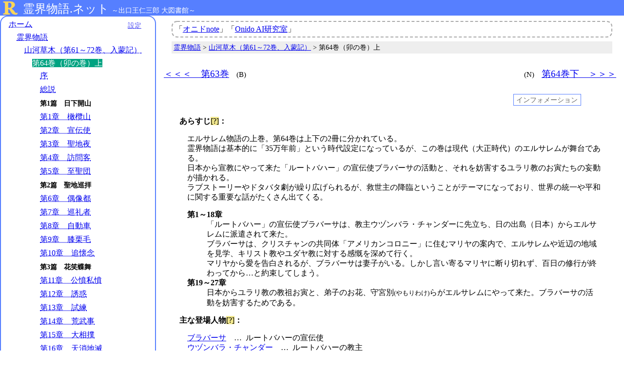

--- FILE ---
content_type: text/html; charset=UTF-8
request_url: https://reikaimonogatari.net/index.php?obc=rm64a
body_size: 9951
content:
<!DOCTYPE html>
<html lang="ja">
<head>
<meta http-equiv="X-UA-Compatible" content="IE=edge">
<meta name="description" content="出口王仁三郎・著『霊界物語』全83冊が無料で読めるサイトです。三鏡、大本神諭、伊都能売神諭など王仁三郎関係文献の大半が読めます。Onidoが運営しています。" />
<title>第64巻上｜山河草木｜霊界物語｜霊界物語ネット</title>
<meta charset="utf-8">
<meta name="viewport" content="width=device-width, initial-scale=1">
		<meta name="robots" content="noindex">
<link rel="stylesheet" href="mod_2016/mainX.css">
<link rel="stylesheet" href="mod_2016/infoX.css">
<style type="text/css"><!--
#honbunBody{font-size:100%;   line-height:180%;   }
.footnoteK{display:inline-block;}
.footnoteH{display:none;}
span.gj{border-color:transparent;}
#infoList{display:none}

@media all and (min-width: 950px){

}
@media all and (min-width: 1250px){

}
@media all and (min-width: 1700px){

}
--></style>
<link rel="stylesheet" href="">
<script src="mod_2016/mainX.js"></script>
<link rel="shortcut icon" href="favicon.ico">

<!-- Google tag (gtag.js) -->
<script async src="https://www.googletagmanager.com/gtag/js?id=G-R9L1Z6W47D"></script>
<script>
  window.dataLayer = window.dataLayer || [];
  function gtag(){dataLayer.push(arguments);}
  gtag('js', new Date());

  gtag('config', 'G-R9L1Z6W47D');
</script>

</head>
<body><a id="pageTop" name="pageTop"></a><div class="headerHDX">
	<div class="headerX"><span id="hdRemonMarkHD"><a href="https://reikaimonogatari.net/index.php"><img id="hdRemonMark" src="mod_2016/remon2016mark_32px.png" /></a></span><span id="hdTitleHD"><span id="hdMainTitle"><a href="https://reikaimonogatari.net/index.php">霊界物語.ネット</a></span><span id="hdSubTitle">～出口王仁三郎 大図書館～</span></span></div><!--/headerX-->
	<div class="menuPanelX">
		<!--メニュー開閉ボタン-->
		<input id="o_c_button" type="checkbox" onclick="set_o_c_button()">
		<label for="o_c_button" id="o_c_label"><span></span></label>
		<!--メニュー本体-->
		<nav class="nav_std">
<div id='menu2024'>
<div id='menuSH'><a class='SHBtn' href='javascript:rightPanelKaihei()'>設定</a></div><!--/menuSH-->
<ul class='menuLevel_0'>
<li><a href='https://reikaimonogatari.net/index.php' class='menuLink'>ホーム</a>
<ul class='menuLevel_1'>
<li><a href='https://reikaimonogatari.net/index.php?obc=rm' class='menuLink'>霊界物語</a>
<ul class='menuLevel_2'>
<li><a href='https://reikaimonogatari.net/index.php?obc=rm6S' class='menuLink'>山河草木（第61～72巻、入蒙記）</a>
<ul class='menuLevel_3'>
<li><span class='currentMenu2024'>第64巻（卯の巻）上</span>
<ul class='menuLevel_4'>
<li><a href='https://reikaimonogatari.net/index.php?obc=rm64a0001' class='menuLink'>序</a></li>
<li><a href='https://reikaimonogatari.net/index.php?obc=rm64a0002' class='menuLink'>総説</a></li>
<li><span class='nolinkMenu'>第1篇　日下開山</span></li>
<li><a href='https://reikaimonogatari.net/index.php?obc=rm64a01' class='menuLink'>第1章　橄欖山</a></li>
<li><a href='https://reikaimonogatari.net/index.php?obc=rm64a02' class='menuLink'>第2章　宣伝使</a></li>
<li><a href='https://reikaimonogatari.net/index.php?obc=rm64a03' class='menuLink'>第3章　聖地夜</a></li>
<li><a href='https://reikaimonogatari.net/index.php?obc=rm64a04' class='menuLink'>第4章　訪問客</a></li>
<li><a href='https://reikaimonogatari.net/index.php?obc=rm64a05' class='menuLink'>第5章　至聖団</a></li>
<li><span class='nolinkMenu'>第2篇　聖地巡拝</span></li>
<li><a href='https://reikaimonogatari.net/index.php?obc=rm64a06' class='menuLink'>第6章　偶像都</a></li>
<li><a href='https://reikaimonogatari.net/index.php?obc=rm64a07' class='menuLink'>第7章　巡礼者</a></li>
<li><a href='https://reikaimonogatari.net/index.php?obc=rm64a08' class='menuLink'>第8章　自動車</a></li>
<li><a href='https://reikaimonogatari.net/index.php?obc=rm64a09' class='menuLink'>第9章　膝栗毛</a></li>
<li><a href='https://reikaimonogatari.net/index.php?obc=rm64a10' class='menuLink'>第10章　追懐念</a></li>
<li><span class='nolinkMenu'>第3篇　花笑蝶舞</span></li>
<li><a href='https://reikaimonogatari.net/index.php?obc=rm64a11' class='menuLink'>第11章　公憤私憤</a></li>
<li><a href='https://reikaimonogatari.net/index.php?obc=rm64a12' class='menuLink'>第12章　誘惑</a></li>
<li><a href='https://reikaimonogatari.net/index.php?obc=rm64a13' class='menuLink'>第13章　試練</a></li>
<li><a href='https://reikaimonogatari.net/index.php?obc=rm64a14' class='menuLink'>第14章　荒武事</a></li>
<li><a href='https://reikaimonogatari.net/index.php?obc=rm64a15' class='menuLink'>第15章　大相撲</a></li>
<li><a href='https://reikaimonogatari.net/index.php?obc=rm64a16' class='menuLink'>第16章　天消地滅</a></li>
<li><span class='nolinkMenu'>第4篇　遠近不二</span></li>
<li><a href='https://reikaimonogatari.net/index.php?obc=rm64a17' class='menuLink'>第17章　強請</a></li>
<li><a href='https://reikaimonogatari.net/index.php?obc=rm64a18' class='menuLink'>第18章　新聞種</a></li>
<li><a href='https://reikaimonogatari.net/index.php?obc=rm64a19' class='menuLink'>第19章　祭誤</a></li>
<li><a href='https://reikaimonogatari.net/index.php?obc=rm64a20' class='menuLink'>第20章　福命</a></li>
<li><a href='https://reikaimonogatari.net/index.php?obc=rm64a21' class='menuLink'>第21章　遍路</a></li>
<li><a href='https://reikaimonogatari.net/index.php?obc=rm64a22' class='menuLink'>第22章　妖行</a></li>
<li><span class='nolinkMenu'>第5篇　山河異涯</span></li>
<li><a href='https://reikaimonogatari.net/index.php?obc=rm64a23' class='menuLink'>第23章　暗着</a></li>
<li><a href='https://reikaimonogatari.net/index.php?obc=rm64a24' class='menuLink'>第24章　妖蝕</a></li>
<li><a href='https://reikaimonogatari.net/index.php?obc=rm64a25' class='menuLink'>第25章　地図面</a></li>
<li><a href='https://reikaimonogatari.net/index.php?obc=rm64a26' class='menuLink'>第26章　置去</a></li>
<li><a href='https://reikaimonogatari.net/index.php?obc=rm64a27' class='menuLink'>第27章　再転</a></li>
<li><a href='https://reikaimonogatari.net/index.php?obc=rm64a8801' class='menuLink'>余白歌</a></li>
</ul><!--/4 DD-->
</li>
</ul><!--/3 CC-->
</li>
</ul><!--/2 AA-->
</li>
</ul><!--/1 AA-->
</li>
</ul><!--/0 AA-->
</div><!--/menu2024-->

		</nav><!--/nav_std-->
	</div><!--/menuPanelX-->
</div><!--/headerHDX-->
<div id="bodyMain">


<div id="panelL"></div><!-- /panelL -->

<div id="panelR">	<div id="rightPanel">
			<div id="rightPanel_tojiru">
			<a href="javascript:rightPanelKaihei()"><span class="batten">×</span></a>
			</div><!--/rightPanel_tojiru-->
	
		<div id="rightPanel_contents">
	<form id="settingPanel_form" name="settingPanel_form">
		<div id="settei_title">設定</div>		<div id="urlHD">
		URL：<input type="text" id="url_text" name="url_text" value="https://reikaimonogatari.net/index.php?obc=rm64a" />
		</div>
		<div class="setting_koumoku">
		<a href="javascript:openPrintView()" id="">印刷用画面を開く</a> <span class="setting_title_help"><span class="help_mark" onclick="onSettingTitleHelp(this)">[?]</span><span class="help_description">プリント専用のシンプルな画面が開きます。文章の途中から印刷したい場合は、文頭にしたい位置のアンカーをクリックしてから開いて下さい。</span><span class="help_tojiru" onclick="onSettingTitleHelp(this)">[×閉じる]</span></span>
		</div>
		<div class="setting_koumoku">
		<div class="sk_title_HD"><span class="sk_title">話者名の追加表示</span> <span class="setting_title_help"><span class="help_mark" onclick="onSettingTitleHelp(this)">[?]</span><span class="help_description">セリフの前に話者名が記していない場合、誰がしゃべっているセリフなのか分からなくなってしまう場合があります。底本にはありませんが、話者名を追加して表示します。</span><span class="help_tojiru" onclick="onSettingTitleHelp(this)">[×閉じる]</span></span></div>
		<label><input type="radio" name="rdWasyamei" onclick="setWasyamei(this.value)" value="1">追加表示する</label>
		<label><input type="radio" name="rdWasyamei" onclick="setWasyamei(this.value)" value="2" checked='checked'>追加表示しない<span class="default_value">【標準】</span></label>
		<span style=""><a href="https://reikaimonogatari.net/wasyamei.php" target="_blank">表示できる章</a></span>
		</div>
		<div class="setting_koumoku">
		<div class="sk_title_HD"><span class="sk_title">テキストのタイプ<!--リロード--></span> <span class="setting_title_help"><span class="help_mark" onclick="onSettingTitleHelp(this)">[?]</span><span class="help_description">ルビを表示させたまま文字列を選択してコピー＆ペーストすると、ブラウザによってはルビも一緒にコピーされてしまい、ブログ等に引用するのに手間がかかります。そんな時には「コピー用のテキスト」に変更して下さい。ルビも脚注もない、ベタなテキストが表示され、きれいにコピーできます。</span><span class="help_tojiru" onclick="onSettingTitleHelp(this)">[×閉じる]</span></span></div>
		<label><input type="radio" name="rdCopipeView" value="1" id="copipeViewNormal" onclick="copipeViewChange(this.value)" checked='checked'>通常のテキスト<span class="default_value">【標準】</span></label><br class="setting_br">
		<label><input type="radio" name="rdCopipeView" value="2" id="copipeViewCopipe" onclick="copipeViewChange(this.value)">コピー用のテキスト</label>
		</div>
	
		<div class="setting_koumoku">
		<div class="sk_title_HD"><span class="sk_title">文字サイズ</span></div>
		<label><input type="radio" name="rdFontSize" value="s" onclick="setFontSizeS()" checked='checked'>Ｓ<span class="default_value">【標準】</span></label>
		<label><input type="radio" name="rdFontSize" value="m" onclick="setFontSizeM()">Ｍ</label>
		<label><input type="radio" name="rdFontSize" value="l" onclick="setFontSizeL()">Ｌ</label>
		</div>
			
		
		<div class="setting_koumoku">
		<div class="sk_title_HD"><span class="sk_title">行間</span></div>
		<label><input type="radio" name="rdLineHeight" value="1" onclick="setLineHeight(this.value)" checked='checked'>ふつう<span class="default_value">【標準】</span></label>
		<label><input type="radio" name="rdLineHeight" value="2" onclick="setLineHeight(this.value)">少し広く</label>
		<label><input type="radio" name="rdLineHeight" value="3" onclick="setLineHeight(this.value)">もっと広く</label>
		</div>
		
		<div class="setting_koumoku">
		<div class="sk_title_HD"><span class="sk_title">ルビの表示</span></div>
		<label><input type="radio" name="rdRubyView" value="1" onclick="setRubyView(this.value)" checked='checked'>通常表示<span class="default_value">【標準】</span></label><br class="setting_br">
		<label><input type="radio" name="rdRubyView" value="2" onclick="setRubyView(this.value)">括弧の中に表示</label><br class="setting_br">
		<label><input type="radio" name="rdRubyView" value="3" onclick="setRubyView(this.value)">表示しない</label>
		</div>
		<div class="setting_koumoku">
		<div class="sk_title_HD"><span class="sk_title">アンカーの表示</span> <span class="setting_title_help"><span class="help_mark" onclick="onSettingTitleHelp(this)">[?]</span><span class="help_description">本文中に挿入している3～4桁の数字がアンカーです。原則として句読点ごとに付けており、標準設定では本文の左端に表示させています。クリックするとその位置から表示されます（URLの#の後ろに付ける場合は数字の頭に「a」を付けて下さい）。長いテキストをスクロールさせながら読んでいると、どこまで読んだのか分からなくなってしまう時がありますが、読んでいる位置を知るための目安にして下さい。目障りな場合は「表示しない」設定にして下さい。</span><span class="help_tojiru" onclick="onSettingTitleHelp(this)">[×閉じる]</span></span></div>
		<label><input type="radio" name="rbAnchorView" value="1" onclick="setAnchorView(this.value)" checked='checked'>左側だけに表示する<span class="default_value">【標準】</span></label><br>
		<label><input type="radio" name="rbAnchorView" value="2" onclick="setAnchorView(this.value)">表示しない</label><br>
		<label><input type="radio" name="rbAnchorView" value="3" onclick="setAnchorView(this.value)">全てのアンカーを表示</label>
		</div>
		<div class="setting_koumoku">
		<div class="sk_title_HD"><span class="sk_title">宣伝歌</span> <span class="setting_title_help"><span class="help_mark" onclick="onSettingTitleHelp(this)">[?]</span><span class="help_description">宣伝歌など七五調の歌は、底本ではたいてい二段組でレイアウトされています。しかしブラウザで読む場合には、二段組だと読みづらいので、標準設定では一段組に変更して（ただし二段目は分かるように一文字下げて）表示しています。お好みよって二段組に変更して下さい。</span><span class="help_tojiru" onclick="onSettingTitleHelp(this)">[×閉じる]</span></span></div>
		<label><input type="radio" name="rdUta" onclick="setUta(this.value)" value="1" checked='checked'>一段組<span class="default_value">【標準】</span></label>
		<label><input type="radio" name="rdUta" onclick="setUta(this.value)" value="2">二段組</label>
		</div>
		
		<div class="setting_koumoku">
		<div class="sk_title_HD"><span class="sk_title">脚注［※］用語解説</span> <span class="setting_title_help"><span class="help_mark" onclick="onSettingTitleHelp(this)">[?]</span><span class="help_description">［※］、［＊］、［＃］で括られている文字は当サイトで独自に付けた脚注です。［※］は主に用語説明、［＊］は編集用の脚注で、表示させたり消したりできます。［＃］は重要な注記なので表示を消すことは出来ません。</span><span class="help_tojiru" onclick="onSettingTitleHelp(this)">[×閉じる]</span></span></div>
		<label><input type="radio" name="rdFootnoteKView" onclick="setFootnoteKView(this.value)" value="2" checked='checked'>脚注マークを表示する<span class="default_value">【標準】</span></label><br class="setting_br">
		<label><input type="radio" name="rdFootnoteKView" onclick="setFootnoteKView(this.value)" value="3">脚注マークを表示しない</label>
		</div>
		<div class="setting_koumoku">
		<div class="sk_title_HD"><span class="sk_title">脚注［＊］編集用</span> <span class="setting_title_help"><span class="help_mark" onclick="onSettingTitleHelp(this)">[?]</span><span class="help_description">［※］、［＊］、［＃］で括られている文字は当サイトで独自に付けた脚注です。［※］は主に用語説明、［＊］は編集用の脚注で、表示させたり消したりできます。［＃］は重要な注記なので表示を消すことは出来ません。</span><span class="help_tojiru" onclick="onSettingTitleHelp(this)">[×閉じる]</span></span></div>
		<label><input type="radio" name="rdFootnoteHView" onclick="setFootnoteHView(this.value)" value="2">脚注マークを表示する</label><br class="setting_br">
		<label><input type="radio" name="rdFootnoteHView" onclick="setFootnoteHView(this.value)" value="3" checked='checked'>脚注マークを表示しない<span class="default_value">【標準】</span></label>
		</div>
	
		<div class="setting_koumoku">
		<div class="sk_title_HD"><span class="sk_title">外字の外周色</span> <span class="setting_title_help"><span class="help_mark" onclick="onSettingTitleHelp(this)">[?]</span><span class="help_description">一般のフォントに存在しない文字は専用の外字フォントを使用しています。目立つようにその文字の外周の色を変えます。</span><span class="help_tojiru" onclick="onSettingTitleHelp(this)">[×閉じる]</span></span></div>
		<label><input type="radio" name="rdGaijiColor" onclick="setGaijiColor(this.value)" value="transparent" checked='checked'>無色<span class="default_value">【標準】</span></label>
		<label><input type="radio" name="rdGaijiColor" onclick="setGaijiColor(this.value)" value="#dc143c"><span style="border:1px solid #dc143c;">赤色</span></label>
			
		</div>
			
		<div class="setting_koumoku">
		<input type="hidden" value="" id="current_color">
		<input type="hidden" value="" id="current_id">
		</div>
			
		<div style="margin-top:1em;">
			<input type="button" name="" value="全ての項目を標準設定に戻す" onclick="setDefaultStyle()" id="defaultStyleBtn"><br>
			<input type="button" name="" value="クッキーを削除する" onclick="delCookie()" id="delCookieBtn">
		</div>
		<div style="margin-bottom:1em;font-size:90%;">
		表示がおかしくなったらリロードしたり、クッキーを削除してみて下さい。
		</div>
			
			
	</form><!--/settingPanel_form-->

		</div><!-- /rightPanel_contents -->
	</div><!-- /rightPanel -->	<div id="honbunPanel"><div id="whatsNewsPanel">
「<a href="https://note.com/onido" target="_blank">オニドnote</a>」「<a href="https://note.com/onidoai" target="_blank">Onido AI研究室</a>」
</div>		<div id="topNavigation">
			<div id="breadcrumbTop">
			<!--<div class="breadcrumb"></div>-->
			<div class="breadcrumb"><a href='https://reikaimonogatari.net/index.php?obc=rm' class='menuLink'>霊界物語</a> > <a href='https://reikaimonogatari.net/index.php?obc=rm6S' class='menuLink'>山河草木（第61～72巻、入蒙記）</a> > 第64巻（卯の巻）上</div>
			</div>
			<div id="pageNavTop" class="pageNav">
			<div class="pageNav_row"><div class="previousPage"><a href="https://reikaimonogatari.net/index.php?obc=rm63" accesskey="b">＜＜＜　第63巻</a><span class="accesskey">(B)</span></div><div class="nextPage"><span class="accesskey">(N)</span><a href="https://reikaimonogatari.net/index.php?obc=rm64b" accesskey="n">第64巻下　＞＞＞</a></div></div>
			</div>
		</div><!-- /topNavigation -->
	
	
		<div id="honbunPanel_contents">
		
			<h1 id="honbunTitle">
				
			</h1><!--/honbunTitle-->
			
		
			<div id="infoPanel"><!-- ############################################################ -->
				<div id="infoPanelCtl">
					<span onclick="infoListKaihei()" id="infoListKaiheiBtn">インフォメーション</span>
				</div>
			<div id="infoList"><div class="info_group" id="infoGroup0">				<span class="info_koumoku" id="infoCyosya">
					<span class="title">著者：</span><span class="value"></span>
				</span>				<span class="info_koumoku" id="infoKan">
					<span class="title">巻：</span><span class="value"></span>
				</span>				<span class="info_koumoku" id="infoHen">
					<span class="title">篇：</span><span class="value"></span>
				</span>				<span class="info_koumoku" id="infoHenYomi">
					<span class="title">よみ（新仮名遣い）：</span><span class="value"></span>
				</span></div>
<div class="info_group" id="infoGroup1">				<span class="info_koumoku" id="infoDaimei">
					<span class="title">章：</span><span class="value"></span>
				</span>				<span class="info_koumoku" id="infoYomi">
					<span class="title">よみ（新仮名遣い）：</span><span class="value"></span>
				</span>				<span class="info_koumoku" id="infoTousiSyou">
					<span class="title">通し章番号：</span><span class="value"></span>
				</span></div>
<div class="info_group" id="infoGroup3">				<span class="info_koumoku" id="infoKoujyutubi">
					<span class="title">口述日：</span><span class="value"></span>
				</span>				<span class="info_koumoku" id="infoKoujyutubasyo">
					<span class="title">口述場所：</span><span class="value"></span>
				</span>				<span class="info_koumoku" id="infoHiturokusya">
					<span class="title">筆録者：</span><span class="value"></span>
				</span>				<span class="info_koumoku" id="infoKouseibi">
					<span class="title">校正日：</span><span class="value"></span>
				</span>				<span class="info_koumoku" id="infoKouseibasyo">
					<span class="title">校正場所：</span><span class="value"></span>
				</span>				<span class="info_koumoku" id="infoSyohanbi">
					<span class="title">初版発行日：</span><span class="value"></span>
				</span></div>
<div class="info_group" id="infoGroup4">				<span class="info_koumoku" id="infoGaiyou">
					<span class="title">概要：</span><span class="value"></span>
				</span>				<span class="info_koumoku" id="infoButai">
					<span class="title">舞台：</span><span class="value"></span>
				</span>				<span class="info_koumoku" id="infoArasujiM">
					<span class="title">あらすじ<span class="info_title_help"><span class="help_mark" onclick="onInfoTitleHelp(this)">[?]</span><span class="help_description">このあらすじはＭさん作成です（一部加筆訂正してあります）。一覧表が「<a href="https://onidb.info/arasuji.php" target="_blank">王仁DB</a>」にあります。</span><span class="help_tojiru" onclick="onInfoTitleHelp(this)">[×閉じる]</span></span>：</span><span class="value"></span>
				</span>				<span class="info_koumoku" id="infoJinbutu">
					<span class="title">主な登場人物<span class="info_title_help"><span class="help_mark" onclick="onInfoTitleHelp(this)">[?]</span><span class="help_description">【セ】はセリフが有る人物、【場】はセリフは無いがその場に居る人物、【名】は名前だけ出て来る人物です。</span><span class="help_tojiru" onclick="onInfoTitleHelp(this)">[×閉じる]</span></span>：</span><span class="value"></span>
				</span>				<span class="info_koumoku" id="infoBikou">
					<span class="title">備考：</span><span class="value"></span>
				</span>				<span class="info_koumoku" id="infoTag">
					<span class="title">タグ：</span><span class="value"></span>
				</span>				<span class="info_koumoku" id="infoDataHanrei">
					<span class="title">データ凡例：</span><span class="value"></span>
				</span>				<span class="info_koumoku" id="infoLastupdate">
					<span class="title">データ最終更新日：</span><span class="value"></span>
				</span>				<span class="info_koumoku" id="infoObc">
					<span class="title">OBC ：</span><span class="value">rm64a</span>
				</span></div>
<div class="info_group" id="infoGroup5">				<span class="info_koumoku" id="infoPageAise">
					<span class="title">愛善世界社版：</span><span class="value"></span>
				</span>				<span class="info_koumoku" id="infoPageHachi">
					<span class="title">八幡書店版：</span><span class="value"></span>
				</span>				<span class="info_koumoku" id="infoPageSyuuho">
					<span class="title">修補版：</span><span class="value"></span>
				</span>				<span class="info_koumoku" id="infoPageKoutei">
					<span class="title">校定版：</span><span class="value"></span>
				</span>				<span class="info_koumoku" id="infoPageFukyuu">
					<span class="title">普及版：</span><span class="value"></span>
				</span>				<span class="info_koumoku" id="infoPageSyohan">
					<span class="title">初版：</span><span class="value"></span>
				</span>				<span class="info_koumoku" id="infoPageBikou">
					<span class="title">ページ備考：</span><span class="value"></span>
				</span></div>
<div class="info_group" id="infoGroupSyosyutu"></div>
<div class="info_group" id="infoGroupHasei"></div>
			
			
			
			</div><!--/infoList-->
			</div><!--/infoPanel ############################################################ -->
			<div id="hyousi">
				<div id="hyousiTitle">
					
				</div><div id="hyousiWriter">
					
				</div><!--/hyousiWriter-->
				<div id="hyousiBody1">
					<div id="arasujiIizk">
<div id="arasujiIizk_title">あらすじ<span class="info_title_help"><span class="help_mark" onclick="onInfoTitleHelp(this)">[?]</span><span class="help_description">このあらすじはOnidoの作成です。</span><span class="help_tojiru" onclick="onInfoTitleHelp(this)">[×閉じる]</span></span>：</div>
<div class="youyaku">エルサレム物語の上巻。第64巻は上下の2冊に分かれている。<br>
霊界物語は基本的に「35万年前」という時代設定になっているが、この巻は現代（大正時代）のエルサレムが舞台である。<br>
日本から宣教にやって来た「ルートバハー」の宣伝使ブラバーサの活動と、それを妨害するユラリ教のお寅たちの妄動が描かれる。<br>
ラブストーリーやドタバタ劇が繰り広げられるが、救世主の降臨ということがテーマになっており、世界の統一や平和に関する重要な話がたくさん出てくる。</div>
<dl>
<dt>第1～18章</dt>
<dd>
「ルートバハー」の宣伝使ブラバーサは、教主ウヅンバラ・チャンダーに先立ち、日の出島（日本）からエルサレムに派遣されて来た。<br>
ブラバーサは、クリスチャンの共同体「アメリカンコロニー」に住むマリヤの案内で、エルサレムや近辺の地域を見学、キリスト教やユダヤ教に対する感慨を深めて行く。<br>
マリヤから愛を告白されるが、ブラバーサは妻子がいる。しかし言い寄るマリヤに断り切れず、百日の修行が終わってから…と約束してしまう。</dd>
<dt>第19～27章</dt>
<dd>
日本からユラリ教の教祖お寅と、弟子のお花、守宮別<span class="furigana">(やもりわけ)</span>らがエルサレムにやって来た。ブラバーサの活動を妨害するためである。</dd>
</dl></div><!--/arasujiIizk-->
<div id="character">
<div id="character_title">主な登場人物<span class="info_title_help"><span class="help_mark" onclick="onInfoTitleHelp(this)">[?]</span><span class="help_description">基本的にセリフやアクションがある人物のみ採録しています。名前だけしか出てこない人は省いています。</span><span class="help_tojiru" onclick="onInfoTitleHelp(this)">[×閉じる]</span></span>：</div>
<div id="character_body"><a href="https://onidb.info/tango.php?key=%E3%83%96%E3%83%A9%E3%83%90%E3%83%BC%E3%82%B5" target="_blank">ブラバーサ</a><span class="santenLeader">…</span>ルートバハーの宣伝使<br><!--3-->
<a href="https://onidb.info/tango.php?key=%E3%82%A6%E3%83%85%E3%83%B3%E3%83%90%E3%83%A9%E3%83%BB%E3%83%81%E3%83%A3%E3%83%B3%E3%83%80%E3%83%BC" target="_blank">ウヅンバラ・チャンダー</a><span class="santenLeader">…</span>ルートバハーの教主<br><!--3-->
<a href="https://onidb.info/tango.php?key=%E3%83%84%E3%83%AB%E3%82%AF%E5%A4%A7%E8%81%96%E4%B8%BB" target="_blank">ツルク大聖主</a><span class="santenLeader">…</span>ルートバハーの開祖<br><!--3-->
<br><!--1-->
<a href="https://onidb.info/tango.php?key=%E3%82%B9%E3%83%90%E3%83%83%E3%83%95%E3%82%A9%E3%83%BC%E3%83%89" target="_blank">スバッフォード</a><span class="santenLeader">…</span>アメリカンコロニーの執事<br><!--3-->
<a href="https://onidb.info/tango.php?key=%E3%83%9E%E3%83%AA%E3%83%A4" target="_blank">マリヤ</a><span class="santenLeader">…</span>アメリカンコロニーのメンバー<br><!--3-->
<br><!--1-->
<a href="https://onidb.info/tango.php?key=%E3%83%90%E3%83%8F%E3%83%BC%E3%82%A6%E3%83%A9%E3%83%BC" target="_blank">バハーウラー</a><span class="santenLeader">…</span>バハイ教の宣伝使<br><!--3-->
<br><!--1-->
<b>（11章以降に登場）</b><br><!--1-->
<a href="https://onidb.info/tango.php?key=%E3%83%86%E3%82%AF" target="_blank">テク</a>、<a href="https://onidb.info/tango.php?key=%E3%83%88%E3%83%B3%E3%82%AF" target="_blank">トンク</a>、<a href="https://onidb.info/tango.php?key=%E3%83%84%E3%83%BC%E3%83%AD" target="_blank">ツーロ</a><span class="santenLeader">…</span>アラブ人、イスラム教徒<br><!--3-->
<a href="https://onidb.info/tango.php?key=%E3%82%B5%E3%83%AD%E3%83%A1" target="_blank">サロメ</a><span class="santenLeader">…</span>貴族の娘<br><!--3-->
<a href="https://onidb.info/tango.php?key=%E3%83%A4%E3%82%B3%E3%83%96" target="_blank">ヤコブ</a><span class="santenLeader">…</span>キリスト教の宣教師<br><!--3-->
<br><!--1-->
<b>（19章以降に登場）</b><br><!--1-->
<a href="https://onidb.info/tango.php?key=%E3%81%8A%E5%AF%85" target="_blank">お寅</a>（虎嶋寅子）<span class="santenLeader">…</span>ユラリ教の教祖　（高姫）、エルサレムへ行く<br><!--3-->
<a href="https://onidb.info/tango.php?key=%E3%81%8A%E8%8A%B1" target="_blank">お花</a>（菖蒲のお花）<span class="santenLeader">…</span>ユラリ教の信者　（黒姫）、エルサレムへ行く<br><!--3-->
<a href="https://onidb.info/tango.php?key=%E5%AE%88%E5%AE%AE%E5%88%A5" target="_blank">守宮別</a><span class="santenLeader">…</span>信者、エルサレムへ行く<br><!--3-->
<a href="https://onidb.info/tango.php?key=%E6%9B%B2%E5%BD%A6" target="_blank">曲彦</a><span class="santenLeader">…</span>信者、エルサレムへ行く<br><!--3-->
<a href="https://onidb.info/tango.php?key=%E8%99%8E%E5%B6%8B%E4%B9%85%E4%B9%8B%E5%8A%A9" target="_blank">虎嶋久之助</a><span class="santenLeader">…</span>お寅の夫<br><!--3-->
<a href="https://onidb.info/tango.php?key=%E7%AB%B9%E5%BD%A6" target="_blank">竹彦</a><span class="santenLeader">…</span>信者<br><!--3-->
<a href="https://onidb.info/tango.php?key=%E3%82%B9%E3%83%90%E3%83%BC%E3%83%AB%E5%8D%9A%E5%A3%AB" target="_blank">スバール博士</a><span class="santenLeader">…</span>シオン大学の創立者、シカゴ大学の教授<br><!--3-->
</div>
</div><!--/character-->

				</div><!--/hyousiBody1-->
				<div id="hyousiGaiyou">
					<b>概要：</b><br>
					<ul>
</ul>

				</div><!--/hyousiGaiyou-->
				<div id="hyousiHanrei">
					<b>凡例：</b><br>
					<ul>
<li>現代では差別的表現と見なされる箇所もありますが修正せず底本通りにしました。</li>
<li>文中に記号［※］、［＊］、［＃］で囲まれた部分は当サイトで独自に付けた脚注・注記です。底本にはありません。</li>
<li>底本で傍点が付されている文字は<span class="b">太字</span>で表記しています。</li>
<li>漢字の旧字体は新字体に変更しています。</li><li>本文中のアンカー（3～4桁の算用数字）は当サイトで独自に付けたものです。底本にはありません。</li></ul>

				</div><!--/hyousiHanrei-->
				<div id="hyousiTeihon">
					<b>底本：</b>『霊界物語　第六十四巻上』愛善世界社、2004（平成16）年2月3日　第一刷
				</div><!--/hyousiTeihon-->
				<div id="hyousiBody2">
					<div id="syobanDate"><b>初版発行日：</b>1925（大正14）年10月16日</div>
<div id="kanBikou"><b>備考：</b><br><div></div></div>

				</div><!--/hyousiBody2-->
				<div id="hyousiBody3">
					
				</div><!--/hyousiBody3-->
			</div><!--/hyousi-->
	
		<div id="center_mokuji">
<ul class='center_mokuji_0'>
<li><span class='currentMenu2024'>第64巻（卯の巻）上</span>
<ul class='center_mokuji_1'>
<li><a href='https://reikaimonogatari.net/index.php?obc=rm64a0001' class='menuLink'>序</a></li>
<li><a href='https://reikaimonogatari.net/index.php?obc=rm64a0002' class='menuLink'>総説</a></li>
<li><span class='nolinkMenu'>第1篇　日下開山</span></li>
<li><a href='https://reikaimonogatari.net/index.php?obc=rm64a01' class='menuLink'>第1章　橄欖山</a></li>
<li><a href='https://reikaimonogatari.net/index.php?obc=rm64a02' class='menuLink'>第2章　宣伝使</a></li>
<li><a href='https://reikaimonogatari.net/index.php?obc=rm64a03' class='menuLink'>第3章　聖地夜</a></li>
<li><a href='https://reikaimonogatari.net/index.php?obc=rm64a04' class='menuLink'>第4章　訪問客</a></li>
<li><a href='https://reikaimonogatari.net/index.php?obc=rm64a05' class='menuLink'>第5章　至聖団</a></li>
<li><span class='nolinkMenu'>第2篇　聖地巡拝</span></li>
<li><a href='https://reikaimonogatari.net/index.php?obc=rm64a06' class='menuLink'>第6章　偶像都</a></li>
<li><a href='https://reikaimonogatari.net/index.php?obc=rm64a07' class='menuLink'>第7章　巡礼者</a></li>
<li><a href='https://reikaimonogatari.net/index.php?obc=rm64a08' class='menuLink'>第8章　自動車</a></li>
<li><a href='https://reikaimonogatari.net/index.php?obc=rm64a09' class='menuLink'>第9章　膝栗毛</a></li>
<li><a href='https://reikaimonogatari.net/index.php?obc=rm64a10' class='menuLink'>第10章　追懐念</a></li>
<li><span class='nolinkMenu'>第3篇　花笑蝶舞</span></li>
<li><a href='https://reikaimonogatari.net/index.php?obc=rm64a11' class='menuLink'>第11章　公憤私憤</a></li>
<li><a href='https://reikaimonogatari.net/index.php?obc=rm64a12' class='menuLink'>第12章　誘惑</a></li>
<li><a href='https://reikaimonogatari.net/index.php?obc=rm64a13' class='menuLink'>第13章　試練</a></li>
<li><a href='https://reikaimonogatari.net/index.php?obc=rm64a14' class='menuLink'>第14章　荒武事</a></li>
<li><a href='https://reikaimonogatari.net/index.php?obc=rm64a15' class='menuLink'>第15章　大相撲</a></li>
<li><a href='https://reikaimonogatari.net/index.php?obc=rm64a16' class='menuLink'>第16章　天消地滅</a></li>
<li><span class='nolinkMenu'>第4篇　遠近不二</span></li>
<li><a href='https://reikaimonogatari.net/index.php?obc=rm64a17' class='menuLink'>第17章　強請</a></li>
<li><a href='https://reikaimonogatari.net/index.php?obc=rm64a18' class='menuLink'>第18章　新聞種</a></li>
<li><a href='https://reikaimonogatari.net/index.php?obc=rm64a19' class='menuLink'>第19章　祭誤</a></li>
<li><a href='https://reikaimonogatari.net/index.php?obc=rm64a20' class='menuLink'>第20章　福命</a></li>
<li><a href='https://reikaimonogatari.net/index.php?obc=rm64a21' class='menuLink'>第21章　遍路</a></li>
<li><a href='https://reikaimonogatari.net/index.php?obc=rm64a22' class='menuLink'>第22章　妖行</a></li>
<li><span class='nolinkMenu'>第5篇　山河異涯</span></li>
<li><a href='https://reikaimonogatari.net/index.php?obc=rm64a23' class='menuLink'>第23章　暗着</a></li>
<li><a href='https://reikaimonogatari.net/index.php?obc=rm64a24' class='menuLink'>第24章　妖蝕</a></li>
<li><a href='https://reikaimonogatari.net/index.php?obc=rm64a25' class='menuLink'>第25章　地図面</a></li>
<li><a href='https://reikaimonogatari.net/index.php?obc=rm64a26' class='menuLink'>第26章　置去</a></li>
<li><a href='https://reikaimonogatari.net/index.php?obc=rm64a27' class='menuLink'>第27章　再転</a></li>
<li><a href='https://reikaimonogatari.net/index.php?obc=rm64a8801' class='menuLink'>余白歌</a></li>
</ul><!--/center_mokuji_1-->
</li>
</ul><!--/center_mokuji_0-->
</div><!--/center_mokuji-->

				
			
		
		

			<div id="honbunBody">
				
			</div><!--/honbunBody-->

			
		</div><!--/honbunPanel_contents-->
			
		<div id="pageTopModoru"><a href="#pageTop">&Delta;このページの一番上に戻る&Delta;</a></div>
		<div id="bottomNavigation">
			<div id="pageNavBottom" class="pageNav">
			<div class="pageNav_row"><div class="previousPage"><a href="https://reikaimonogatari.net/index.php?obc=rm63" accesskey="b">＜＜＜　第63巻</a><span class="accesskey">(B)</span></div><div class="nextPage"><span class="accesskey">(N)</span><a href="https://reikaimonogatari.net/index.php?obc=rm64b" accesskey="n">第64巻下　＞＞＞</a></div></div>
			</div>
			<div id="breadcrumbBottom">
			<!--<div class="breadcrumb"></div>-->
			<div class="breadcrumb"><a href='https://reikaimonogatari.net/index.php?obc=rm' class='menuLink'>霊界物語</a> > <a href='https://reikaimonogatari.net/index.php?obc=rm6S' class='menuLink'>山河草木（第61～72巻、入蒙記）</a> > 第64巻（卯の巻）上</div>
			</div>
		</div>
		<div id="honbunBottomArea">
	
	
<!-- ==========告知開始========== -->

<div style="margin:1em 1em;padding:1em;text-align:center;line-height:1.5em;border-top:6px  ;border-bottom:6px  ;">
<a href="" target="_blank" style="text-decoration-style:dotted;"></a>
</div>
	
<!-- ==========告知終了========== -->
	
		
			<style>
#send_message{border:1px dotted #888;margin:auto 0.5em;padding:0.5em;}
#send_message-description{font-size:0.9em;}
#send_message-form{padding:0.2em;}
#send_message-form-form{}
#send_message-form-ta{width:100%;}
#send_message-form-buttonArea{margin-top:0.4em;font-size:0.9em;}
</style>
	
<div id="send_message">
	<div id="send_message-description">
このページに誤字・脱字や表示乱れなどを見つけたら教えて下さい。<br>返信が必要な場合はメールでお送り下さい。【<a href="https://onisavulo.jp/mail.html" target="_blank">メールアドレス</a>】
	</div>
	<div id="send_message-form">
<script type="text/javascript"><!--
function form_check(){
	if(document.messageForm.aikotoba.value == "みろく"){
		if(document.messageForm.fm_honbun.value == document.messageForm.fm_default_honbun.value){
			window.alert('送信文が入力されていません');
			return false;
		}else if(document.messageForm.fm_honbun.value == ""){
			window.alert('送信文が入力されていません');
			return false;
		}else{
			return true;
		}
	}else{
		window.alert('合言葉が違います');
		return false;
	}
}
//--></script>
	
	<form action="messageConfirm.php" method="post" name="messageForm" onSubmit="return form_check()" id="send_message-form-form"><!--fm=footer message-->
		<input type="hidden" name="flg" value="みろく">
		<input type="hidden" name="fm_title" value="第64巻上｜山河草木｜霊界物語｜">
		<input type="hidden" name="fm_url" value="https://reikaimonogatari.net/index.php?obc=rm64a">
		<input type="hidden" name="fm_default_honbun" value="【第64巻上｜山河草木｜霊界物語｜／rm64a】">
		<textarea id="send_message-form-ta" name="fm_honbun" cols="" rows="5" maxlength="3000">【第64巻上｜山河草木｜霊界物語｜／rm64a】</textarea>
		<div id="send_message-form-buttonArea">
		合言葉「みろく」を入力して下さい→<input type="text" name="aikotoba" maxlength="10" style="width:6em;">　　<input type="submit" name="send" value="送信する">
		</div>
	</form>
	</div><!--/send_message-form-->
</div><!--/send_message-->		</div><!--/honbunBottomArea-->
	</div><!-- /honbunPanel -->
</div><!-- panelR -->

</div><!-- bodyMain -->
<footer>
<div id="footerTopPanel">
<div id="footMenu">
	<div>
	<a href="https://reikaimonogatari.net/index.php">HOME</a> | 
	<a href="https://note.com/onido/n/n7df74437d936" target="_blank">使い方（note）</a> | 
	<a href="aboutThisSite.php">連絡先、著作権</a> | 
	<a href="zu.php">図表一覧</a> | 
	<a href="gaiji.php">外字一覧</a> | 
	<a href="wasyamei.php">話者名の付加</a> | 
	<a href="hanrei.php">凡例</a> | 
	<a href="dl.php"><b>書籍ダウンロード</b></a> | 
	<a href="rireki.php">更新履歴</a>
	</div>
	<div style="margin-top:0.3em;">
	【関連サイト】
	<a href="https://note.com/onido" target="_blank">note（オニド）</a> | 
	<a href="https://onidb.info/" target="_blank">王仁ＤＢ（検索）</a> | 
	<a href="https://onipedia.info/" target="_blank">オニペディア（事典）</a>｜
	<a href="https://onidb.info/imeDic.html" target="_blank">IME辞書データ</a>｜
	<a href="https://ondoku-reikaimonogatari.jimdo.com/" target="_blank">霊界物語音読（朗読）</a>｜
	<a href="tatenaoshi.php" target="_blank">サブスク完了</a>
	</div>
</div><!--/footMenu-->
	
</div><!--/footerTopPanel-->

<div id="footerBottomPanel">
<div id="footCaption">
霊界物語ネットは Onido が運営しています。【<a href="https://onisavulo.jp/mail.html" target="_blank">メールアドレス</a>】　／　動作に不具合や誤字脱字等を発見されましたら是非お知らせ下さるようお願い申し上げます。　／　本サイトのデザイン、プログラム、凡例等の著作権はOnidoにあります。出口王仁三郎の著作物（霊界物語等）の著作権は保護期間が過ぎていますのでご自由にお使いいただいて構いません。本サイト掲載の文章データや画像を大量に利用して独自サイトや電子書籍等を作製・発表したい場合は、素材を直接提供することも可能ですので、運営者Onidoにご相談ください。→「<a href="aboutThisSite.php">本サイト掲載文献の著作権について</a>」　／　出口王仁三郎の著作物は明治～昭和初期に書かれたものです。<b>現代においては差別的と見なされる言葉や表現もありますが、当時の時代背景を鑑みてそのままにしてあります。</b>　／　<a href="https://www.onisavulo.jp/PrivacyPolicy.html">プライバシーポリシー</a>
</div><!--/footCaption-->
						<div id=""></div>
<div id="footCopyright">
	(C) 2007-2025 Onido
</div>
</div><!-- /footerBottomPanel -->
</footer></body></html>